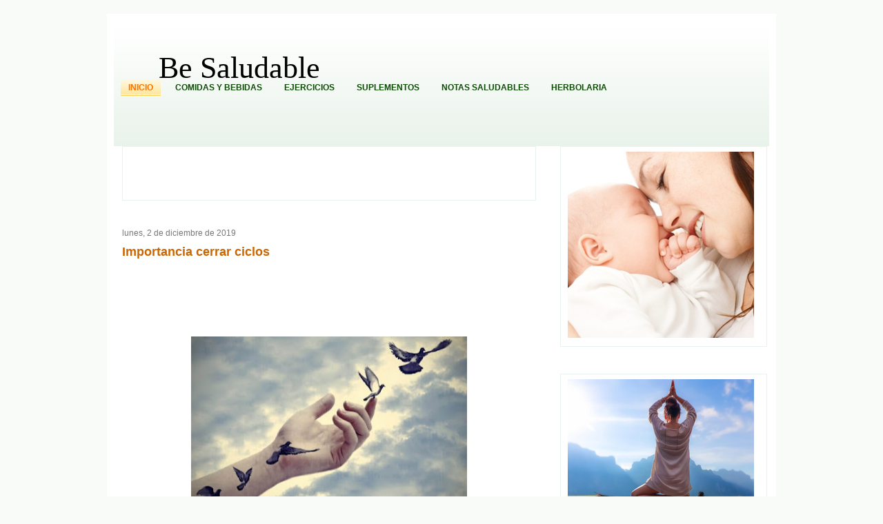

--- FILE ---
content_type: text/html; charset=UTF-8
request_url: https://www.besaludable.com/2019/12/importancia-cerrar-ciclos.html
body_size: 14219
content:
<!DOCTYPE html>
<html dir='ltr' xmlns='http://www.w3.org/1999/xhtml' xmlns:b='http://www.google.com/2005/gml/b' xmlns:data='http://www.google.com/2005/gml/data' xmlns:expr='http://www.google.com/2005/gml/expr'>
<head>
<link href='https://www.blogger.com/static/v1/widgets/2944754296-widget_css_bundle.css' rel='stylesheet' type='text/css'/>
<title>Noticias Vivir Saludable  | Compartimos Salud, Ejercicio y Comida saludable</title>
<meta content='El sitio Be Saludable tiene lo mejor del mundo del ejercio, salud y comida rica asi como saludable para ti ' name='description'/>
<meta content='index, follow' name='robots'/>
<meta content='width=device-width,initial-scale=1' name='viewport'/>
<link href='https://www.besaludable.com' rel='canonical'/>
<meta content='aHR0cHM6Ly93d3cuYmVzYWx1ZGFibGUuY29t' name='publisuites-verify-code'/>
<meta content='283d428f2e80bd2184015b8bf0172243' name='D93722BF'/>
<meta content='b044becee94943219a7e5b69b9270742' name='linkatomic-verify-code'/>
<META content='653b4a01f7075bfa' name='y_key'></META>
<META content='INDEX,FOLLOW' name='robots' value='fitness, yoga ejercicios, deportes, herbolaria, comida, bebidas, vitaminas, diabetes, salud, vive saludables, notas saludables, suplementos,suplementos alimenticios, gimnasio, Gym'></META>
<meta content='Sé Féliz, Be Saludable' name='Description'/>
<meta content='text/html; charset=UTF-8' http-equiv='Content-Type'/>
<meta content='blogger' name='generator'/>
<link href='https://www.besaludable.com/favicon.ico' rel='icon' type='image/x-icon'/>
<link href='https://www.besaludable.com/2019/12/importancia-cerrar-ciclos.html' rel='canonical'/>
<link rel="alternate" type="application/atom+xml" title="Be Saludable - Atom" href="https://www.besaludable.com/feeds/posts/default" />
<link rel="alternate" type="application/rss+xml" title="Be Saludable - RSS" href="https://www.besaludable.com/feeds/posts/default?alt=rss" />
<link rel="service.post" type="application/atom+xml" title="Be Saludable - Atom" href="https://www.blogger.com/feeds/2730253079799033762/posts/default" />

<link rel="alternate" type="application/atom+xml" title="Be Saludable - Atom" href="https://www.besaludable.com/feeds/5934624093692505693/comments/default" />
<!--Can't find substitution for tag [blog.ieCssRetrofitLinks]-->
<link href='https://blogger.googleusercontent.com/img/b/R29vZ2xl/AVvXsEiKHY4d-GJvwq6hPmf_csiUPqhTuOLnDh7I0Y95fqmijKeq8GaBryzN6CppZdPPOfYGVqFzXV7VmWF8pS23yLPnGizGgAjaXHiMulnuVGtt0PdsGpi3seIbJOdixo6oYBHKKwR700ymDsyn/s400/importancia_cerrar_ciclos_notas_psicologicas.jpg' rel='image_src'/>
<meta content='https://www.besaludable.com/2019/12/importancia-cerrar-ciclos.html' property='og:url'/>
<meta content='Importancia cerrar ciclos' property='og:title'/>
<meta content='     Todas las etapas de la vida son parte del desarrollo y crecimiento de cada persona; sin embargo, en ocasiones dejamos esas fases inconc...' property='og:description'/>
<meta content='https://blogger.googleusercontent.com/img/b/R29vZ2xl/AVvXsEiKHY4d-GJvwq6hPmf_csiUPqhTuOLnDh7I0Y95fqmijKeq8GaBryzN6CppZdPPOfYGVqFzXV7VmWF8pS23yLPnGizGgAjaXHiMulnuVGtt0PdsGpi3seIbJOdixo6oYBHKKwR700ymDsyn/w1200-h630-p-k-no-nu/importancia_cerrar_ciclos_notas_psicologicas.jpg' property='og:image'/>
<link href=' http://www.fileden.com/files/2009/4/20/2411916//favicon manza.png' rel='shortcut icon' type='image/x-icon'/>
<title>Importancia cerrar ciclos | Be Saludable</title>
<style id='page-skin-1' type='text/css'><!--
/*
-----------------------------------------------
Blogger Template Style
Name:     Healthy Lifestyle
Author:   Klodian
URL:      www.deluxetemplates.net
Date:     September 2009
License:  This free Blogger template is licensed under the Creative Commons Attribution 3.0 License, which permits both personal and commercial use.
However, to satisfy the 'attribution' clause of the license, you are required to keep the footer links intact which provides due credit to its authors. For more specific details about the license, you may visit the URL below:
http://creativecommons.org/licenses/by/3.0/
----------------------------------------------- */
#navbar-iframe {
display: none !important;
}
/* Variable definitions
====================
<Variable name="bgcolor" description="Page Background Color"
type="color" default="#fff">
<Variable name="textcolor" description="Text Color"
type="color" default="#333">
<Variable name="linkcolor" description="Link Color"
type="color" default="#58a">
<Variable name="pagetitlecolor" description="Blog Title Color"
type="color" default="#666">
<Variable name="descriptioncolor" description="Blog Description Color"
type="color" default="#999">
<Variable name="titlecolor" description="Post Title Color"
type="color" default="#c60">
<Variable name="bordercolor" description="Border Color"
type="color" default="#ccc">
<Variable name="sidebarcolor" description="Sidebar Title Color"
type="color" default="#999">
<Variable name="sidebartextcolor" description="Sidebar Text Color"
type="color" default="#666">
<Variable name="visitedlinkcolor" description="Visited Link Color"
type="color" default="#999">
<Variable name="bodyfont" description="Text Font"
type="font" default="normal normal 100% Georgia, Serif">
<Variable name="headerfont" description="Sidebar Title Font"
type="font"
default="normal normal 78% 'Trebuchet MS',Trebuchet,Arial,Verdana,Sans-serif">
<Variable name="pagetitlefont" description="Blog Title Font"
type="font"
default="normal normal 200% Georgia, Serif">
<Variable name="descriptionfont" description="Blog Description Font"
type="font"
default="normal normal 78% 'Trebuchet MS', Trebuchet, Arial, Verdana, Sans-serif">
<Variable name="postfooterfont" description="Post Footer Font"
type="font"
default="normal normal 78% 'Trebuchet MS', Trebuchet, Arial, Verdana, Sans-serif">
<Variable name="startSide" description="Side where text starts in blog language"
type="automatic" default="left">
<Variable name="endSide" description="Side where text ends in blog language"
type="automatic" default="right">
*/
/* Use this with templates/template-twocol.html */
body {
-moz-background-clip:border;
-moz-background-inline-policy:continuous;
-moz-background-origin:padding;
background:#F8FBF8 url() repeat-x scroll left top;
color:#333333;
font-family:arial;
font-size:small;
font-size-adjust:none;
font-stretch:normal;
font-style:normal;
font-variant:normal;
font-weight:normal;
line-height:normal;
margin:0;
text-align:center;
}
a:link {
color:#5588AA;
text-decoration:none;
}
a:visited {
color:#5588AA;
text-decoration:none;
}
a:hover {
color:#CC6600;
text-decoration:underline;
}
a img {
border-width:0;
}
#header-wrapper {
-moz-background-clip:border;
-moz-background-inline-policy:continuous;
-moz-background-origin:padding;
background:transparent url(https://blogger.googleusercontent.com/img/b/R29vZ2xl/AVvXsEjsoCuGEkNO7vFrGvJcmE2Q8Es595boDH8IOmS2vs-t1kQ4ToWEY-3mI0oJNDHx5J77lOTwBZTlbrOZs6bNExoqgsboitNE-B-nBSD-7PR2R8yUfD-nZGAmYyXRs_ztms1drMedW_vtCuQ/s1600/header_wrap.gif) repeat-x scroll 0 0;
border-bottom:0px solid #DFEDE0;
height:182px;
margin:0 auto;
width:950px;
}
#header-inner {
background-position:center center;
margin-left:auto;
margin-right:auto;
}
#header {
color:#000000;
text-align:left;
}
#header h1, #header h2 {
-moz-background-clip:border;
-moz-background-inline-policy:continuous;
-moz-background-origin:padding;
background:transparent url() no-repeat scroll 10px 30px;
font-family:Georgia,Serif;
font-size:44px;
font-size-adjust:none;
font-stretch:normal;
font-style:normal;
font-variant:normal;
font-weight:normal;
letter-spacing:0;
line-height:normal;
margin:0;
padding:43px 20px 5px 65px;
text-transform:none;
}
#header a {
color:#000000;
text-decoration:none;
}
#header a:hover {
color:#000000;
}
#header .description {
color:#999999;
font-family:georgia;
font-size:16px;
font-size-adjust:none;
font-stretch:normal;
font-style:italic;
font-variant:normal;
font-weight:normal;
letter-spacing:1px;
line-height:normal;
margin:0;
max-width:700px;
padding:0 20px 15px 69px;
text-transform:none;
}
#header img {
margin-left:auto;
margin-right:auto;
}
#outer-wrapper {
-moz-background-clip:border;
-moz-background-inline-policy:continuous;
-moz-background-origin:padding;
background:#FFFFFF none repeat scroll 0 0;
font-family:arial;
font-size:100%;
font-size-adjust:none;
font-stretch:normal;
font-style:normal;
font-variant:normal;
font-weight:normal;
line-height:normal;
margin:20px auto 0;
padding:10px;
text-align:left;
width:950px;
}
#main-wrapper {
float:left;
margin-left:12px;
margin-right:20px;
overflow:hidden;
width:600px;
word-wrap:break-word;
}
#sidebar-wrapper {
float:right;
font-family:arial;
margin-right:3px;
overflow:hidden;
width:300px;
word-wrap:break-word;
}
h2 {
-moz-background-clip:border;
-moz-background-inline-policy:continuous;
-moz-background-origin:padding;
background:transparent url(https://blogger.googleusercontent.com/img/b/R29vZ2xl/AVvXsEh3ODiMyA1gU6cJuxTrlYG4ct6v2m7gI8W8dPiT3pC77JPgY_1O23xMpA0BT6nAZhxo1T9BMTGC_AtBq7wseAZNXmn2yGmiaQQGnFhufQ-Y6uV7lPL3HQXyn6qSxfNJxzd2kZuuxEjOjSw/s1600/tab_background.gif) repeat-x scroll 0 0;
color:#333333;
font-family:arial;
font-size:15px;
font-size-adjust:none;
font-stretch:normal;
font-style:normal;
font-variant:normal;
font-weight:bold;
letter-spacing:0;
line-height:1.4em;
margin:1.5em 0 0;
padding:6px 10px 3px;
text-transform:none;
}
h2.date-header {
-moz-background-clip:border;
-moz-background-inline-policy:continuous;
-moz-background-origin:padding;
background:transparent none repeat scroll 0 0;
color:#777777;
font-family:arial;
font-size:12px;
font-weight:normal;
margin:1.5em 0 0.5em;
padding:0;
text-transform:none;
}
.post {
margin:0.5em 0 1.5em;
padding-bottom:1.5em;
}
.post h3, .post h1 {
margin:.25em 0 0;
padding:0 0 4px;
font-size:140%;
font-weight:normal;
line-height:1.4em;
color:#cc6600;
}
.post h3 a, .post h3 a:visited, .post h3 strong {
display:block;
text-decoration:none;
color:#cc6600;
font-weight:bold;
}
.post h1 a, .post h1 a:visited, .post h1 strong {
display:block;
text-decoration:none;
color:#cc6600;
font-weight:bold;
}
.post h1 strong, .post h1 a:hover {
color:#333333;
}
.post-body {
font-family:arial;
font-size:14px;
line-height:1.6em;
margin:0 0 0.75em;
}
.post-body blockquote {
line-height:1.3em;
}
.post-footer {
-moz-background-clip:border;
-moz-background-inline-policy:continuous;
-moz-background-origin:padding;
background:transparent url(https://blogger.googleusercontent.com/img/b/R29vZ2xl/AVvXsEgtwRcvk2TlBC8pbR7DpZ99mZa7DmUmPiUKcMBIcaX5bXO2lY5LmEqbE4Ccg1225o0MLLjSbCx86cicFOXDRpla15XwaRTkF-4tI0_rvKFMtyruSD6lHRDcIEA03qGGq__-knOxSmxG2do/s1600/meta_background.gif) repeat-y scroll 0 0;
border-left:0px solid #C5DDC7;
color:#666666;
font-family:arial;
font-size:12px;
font-size-adjust:none;
font-stretch:normal;
font-style:normal;
font-variant:normal;
font-weight:normal;
letter-spacing:0;
line-height:1.4em;
margin:0.75em 0;
padding:6px 10px;
text-transform:none;
}
.comment-link {
-moz-background-clip:border;
-moz-background-inline-policy:continuous;
-moz-background-origin:padding;
background:transparent url(https://blogger.googleusercontent.com/img/b/R29vZ2xl/AVvXsEh67XccfrFMaxK9AWhd_Q8HGCIrwd0Z55EzSNdLA5y5HHk0M3rW1ntyMI5lMPlouw3fShsNFwEC4C3QWElrDzZ5aqIt_ghlCaFpaWQkJ3wIV_lL7trJ5GL99DhjyLZua_4-lwFY25LAHCY/s1600/comments.png) no-repeat scroll left -1px;
margin-left:0.6em;
padding-left:22px;
}
.post img {
border:0px solid #CCCCCC;
padding:1px;
}
.post blockquote {
font-family:georgia;
font-style:italic;
margin:1em 20px;
}
.post blockquote p {
margin:0.75em 0;
}
#comments h4 {
color:#999999;
font-weight:bold;
letter-spacing:0;
line-height:1.4em;
margin:1em 0;
text-transform:none;
}
#comments-block {
line-height:1.6em;
margin:1em 0 1.5em;
}
#comments-block .comment-author {
-moz-background-clip:border;
-moz-background-inline-policy:continuous;
-moz-background-origin:padding;
background:#C5DDC7 none repeat scroll 0 0;
margin:0.5em 0;
padding-bottom:4px;
padding-left:8px;
padding-top:4px;
}
#comments-block .comment-body {
border-left:1px solid #C5DDC7;
border-right:1px solid #C5DDC7;
margin-top:-6px;
padding-left:10px;
padding-top:10px;
}
#comments-block .comment-footer {
border-bottom:1px solid #C5DDC7;
border-left:1px solid #C5DDC7;
border-right:1px solid #C5DDC7;
font-size:11px;
line-height:1.4em;
margin:-0.25em 0 2em;
padding-bottom:5px;
padding-left:10px;
text-transform:none;
}
#comments-block .comment-body p {
margin:0;
padding-bottom:15px;
}
.deleted-comment {
color:gray;
font-style:italic;
}
#blog-pager-newer-link {
float:left;
}
#blog-pager-older-link {
float:right;
}
#blog-pager {
text-align:center;
}
.feed-links {
clear:both;
line-height:2.5em;
}
.sidebar {
color:#555555;
line-height:1.5em;
}
.sidebar ul {
list-style-image:none;
list-style-position:outside;
list-style-type:none;
margin:0;
padding:0;
}
.sidebar li {
-moz-background-clip:border;
-moz-background-inline-policy:continuous;
-moz-background-origin:padding;
background:#FFFFFF url(https://blogger.googleusercontent.com/img/b/R29vZ2xl/AVvXsEhCwp9Us7lAu5sQppiZkXi7wryhu1iuvExzUx9DnwHGsXbTik2SgO2Sc3I7nqSilj-zjBee9C9rNMYTuNJonzF8tyVEVNkThWIyT2ChoewDyB7mQAxb3yUpGWHZfABr3ToZIEeAUxvHGog/s1600/bullet.gif) no-repeat scroll left top;
line-height:1.5em;
margin:0;
padding:0 0 0.25em 15px;
}
.sidebar .widget, .main .widget {
margin:0 0 1.5em;
padding:0 0 1.5em;
}
.main .Blog {
border-bottom-width:0;
}
.profile-img {
border:1px solid #CCCCCC;
float:left;
margin:0 5px 5px 0;
padding:4px;
}
.profile-data {
color:#999999;
font-family:'Trebuchet MS',Trebuchet,Arial,Verdana,Sans-serif;
font-size:78%;
font-size-adjust:none;
font-stretch:normal;
font-style:normal;
font-variant:normal;
font-weight:bold;
letter-spacing:0.1em;
line-height:1.6em;
margin:0;
text-transform:uppercase;
}
.profile-datablock {
margin:0.5em 0;
}
.profile-textblock {
line-height:1.6em;
margin:0.5em 0;
}
.profile-link {
font-family:'Trebuchet MS',Trebuchet,Arial,Verdana,Sans-serif;
font-size:78%;
font-size-adjust:none;
font-stretch:normal;
font-style:normal;
font-variant:normal;
font-weight:normal;
letter-spacing:0.1em;
line-height:normal;
text-transform:uppercase;
}
#header-wrapper2 {
-moz-background-clip:border;
-moz-background-inline-policy:continuous;
-moz-background-origin:padding;
background:transparent url(https://lh3.googleusercontent.com/blogger_img_proxy/AEn0k_uCGZW-s482AUJjAnPWFPkzw8Fu_Q2CU5FJF9XIYP1Gth4y4zpRCPY_fo80xf0gox6-mVGhcR2HSg7FgMgrcOj-lcOAgGi18zCRfg0aXs1Lj6bT2BNICF0sTSzXXfVPcr80xKc9-le7YsuRdfBbvumtJkHK=s0-d)
height:182px;
}
#pagemenu {
height:26px;
margin:-25px 0 0 10px;
}
#pagemenu ul {
margin:0;
padding:0;
}
#pagemenu li {
display:inline;
list-style-image:none;
list-style-position:outside;
list-style-type:none;
margin:0 6px 0 0;
padding:4px 6px;
}
#pagemenu .current_page_item {
-moz-background-clip:border;
-moz-background-inline-policy:continuous;
-moz-background-origin:padding;
background:transparent url(https://blogger.googleusercontent.com/img/b/R29vZ2xl/AVvXsEj69Q4PokIkVvdGm5UAK_jdx-0sVJmLZC0mJNFkwBtkYtSIDDpZxfHqFfre-TD9ptCdgrYR_RgYiYKQfuo6a059iFsZrT9xPbcE6Y48SgOOZB-pja84c2G1gw0aiRs-bOvwYCfw2MFinBo/s1600/menubackground.gif) repeat-x scroll 0 0;
border-bottom:1px solid #FAD256;
}
#pagemenu a {
color:#0D4D06;
font-family:Arial;
font-size:12px;
font-weight:bold;
padding:1px 5px;
text-decoration:none;
text-transform:uppercase;
}
#pagemenu a:hover, #pagemenu .current_page_item a {
color:#F67400;
}
#sidebar-wrapperL {
float:left;
font-family:arial;
overflow:hidden;
width:185px;
word-wrap:break-word;
}
.widget-content {
border:1px solid #EAF3EB;
padding:7px 6px 7px 10px;
}
#footer {
-moz-background-clip:border;
-moz-background-inline-policy:continuous;
-moz-background-origin:padding;
background:#EEF5EF none repeat scroll 0 0;
border-top:2px solid #DFEDE0;
color:#555555;
padding:10px;
text-align:center;
}
#footer a {
color:#111111;
}
#footer a:hover {
color:#111111;
text-decoration:none;
}
body#layout #main-wrapper {
width: 440px;
float:left;
}

--></style>
<script type='text/javascript'>

  var _gaq = _gaq || [];
  _gaq.push(['_setAccount', 'UA-12360198-8']);
  _gaq.push(['_trackPageview']);

  (function() {
    var ga = document.createElement('script'); ga.type = 'text/javascript'; ga.async = true;
    ga.src = ('https:' == document.location.protocol ? 'https://ssl' : 'http://www') + '.google-analytics.com/ga.js';
    var s = document.getElementsByTagName('script')[0]; s.parentNode.insertBefore(ga, s);
  })();

</script>
<link href='https://www.blogger.com/dyn-css/authorization.css?targetBlogID=2730253079799033762&amp;zx=1e324c3c-32e4-4091-a286-6e2a1c4c7d25' media='none' onload='if(media!=&#39;all&#39;)media=&#39;all&#39;' rel='stylesheet'/><noscript><link href='https://www.blogger.com/dyn-css/authorization.css?targetBlogID=2730253079799033762&amp;zx=1e324c3c-32e4-4091-a286-6e2a1c4c7d25' rel='stylesheet'/></noscript>
<meta name='google-adsense-platform-account' content='ca-host-pub-1556223355139109'/>
<meta name='google-adsense-platform-domain' content='blogspot.com'/>

<!-- data-ad-client=ca-pub-3196903008599434 -->

</head>
<body>
<div class='navbar section' id='navbar'><div class='widget Navbar' data-version='1' id='Navbar1'><script type="text/javascript">
    function setAttributeOnload(object, attribute, val) {
      if(window.addEventListener) {
        window.addEventListener('load',
          function(){ object[attribute] = val; }, false);
      } else {
        window.attachEvent('onload', function(){ object[attribute] = val; });
      }
    }
  </script>
<div id="navbar-iframe-container"></div>
<script type="text/javascript" src="https://apis.google.com/js/platform.js"></script>
<script type="text/javascript">
      gapi.load("gapi.iframes:gapi.iframes.style.bubble", function() {
        if (gapi.iframes && gapi.iframes.getContext) {
          gapi.iframes.getContext().openChild({
              url: 'https://www.blogger.com/navbar/2730253079799033762?po\x3d5934624093692505693\x26origin\x3dhttps://www.besaludable.com',
              where: document.getElementById("navbar-iframe-container"),
              id: "navbar-iframe"
          });
        }
      });
    </script><script type="text/javascript">
(function() {
var script = document.createElement('script');
script.type = 'text/javascript';
script.src = '//pagead2.googlesyndication.com/pagead/js/google_top_exp.js';
var head = document.getElementsByTagName('head')[0];
if (head) {
head.appendChild(script);
}})();
</script>
</div></div>
<div id='outer-wrapper'><div id='wrap2'>
<!-- skip links for text browsers -->
<span id='skiplinks' style='display:none;'>
<a href='#main'>skip to main </a> |
      <a href='#sidebar'>skip to sidebar</a>
</span>
<div id='header-wrapper'>
<div id='header-wrapper2'>
<div class='header section' id='header'><div class='widget Header' data-version='1' id='Header1'>
<div id='header-inner'>
<div class='titlewrapper'>
<h1 class='title'>
<a href='https://www.besaludable.com/'>
Be Saludable
</a>
</h1>
</div>
<div class='descriptionwrapper'>
<p class='description'><span>
</span></p>
</div>
</div>
</div></div>
</div>
<div id='pagemenu'>
<ul>
<li class='current_page_item'><a Title='be ¿Y tú?' href='https://www.besaludable.com/'>Inicio</a></li>
<li class='page_item page-item-1'><a href='http://www.besaludable.com/search/label/comidasybebidas'>Comidas y Bebidas</a></li>
<li class='page_item page-item-2'><a href='http://www.besaludable.com/search/label/Ejercicios'>Ejercicios</a></li>
<li class='page_item page-item-3'><a href='http://www.besaludable.com/search/label/AlimentosyVitaminas'>Suplementos</a></li>
<li class='page_item page-item-4'><a href='http://www.besaludable.com/search/label/notassaludables'>Notas Saludables</a></li>
<li class='page_item page-item-1'><a href='http://www.besaludable.com/search/label/herbolaria'>Herbolaria</a></li>
</ul>
</div>
</div>
<div id='content-wrapper'>
<div id='crosscol-wrapper' style='text-align:center'>
<div class='crosscol no-items section' id='crosscol'></div>
</div>
<div id='main-wrapper'>
<div class='main section' id='main'><div class='widget HTML' data-version='1' id='HTML4'>
<div class='widget-content'>
<script async="async" src="//pagead2.googlesyndication.com/pagead/js/adsbygoogle.js" ></script>
<!-- besaludable -->
<ins class="adsbygoogle"
     style="display:inline-block;width:600px;height:60px"
     data-ad-client="ca-pub-3196903008599434"
     data-ad-slot="8016290839"></ins>
<script>
(adsbygoogle = window.adsbygoogle || []).push({});
</script>
</div>
<div class='clear'></div>
</div><div class='widget Blog' data-version='1' id='Blog1'>
<div class='blog-posts hfeed'>
<!--Can't find substitution for tag [defaultAdStart]-->
<h2 class='date-header'>lunes, 2 de diciembre de 2019</h2>
<div class='post hentry'>
<a name='5934624093692505693'></a>
<h1 class='post-title entry-title'>
<a href='https://www.besaludable.com/2019/12/importancia-cerrar-ciclos.html'>Importancia cerrar ciclos</a>
</h1>
<div class='post-header-line-1'></div>
<iframe allowTransparency='true' frameborder='0' scrolling='no' src='http://www.facebook.com/plugins/like.php?href=http%3A%2F%2Fwww.besaludable.com&layout=standard&show_faces=true&width=450&action=like&colorscheme=light&height=80' style='border:none; overflow:hidden; width:450px; height:80px;'></iframe>
<div class='post-body entry-content'>
<div class="separator" style="clear: both; text-align: center;">
<br /></div>
<div class="separator" style="clear: both; text-align: center;">
<a href="https://blogger.googleusercontent.com/img/b/R29vZ2xl/AVvXsEiKHY4d-GJvwq6hPmf_csiUPqhTuOLnDh7I0Y95fqmijKeq8GaBryzN6CppZdPPOfYGVqFzXV7VmWF8pS23yLPnGizGgAjaXHiMulnuVGtt0PdsGpi3seIbJOdixo6oYBHKKwR700ymDsyn/s1600/importancia_cerrar_ciclos_notas_psicologicas.jpg" imageanchor="1" style="margin-left: 1em; margin-right: 1em;"><img alt="Importancia cerrar ciclos" border="0" data-original-height="420" data-original-width="650" height="257" src="https://blogger.googleusercontent.com/img/b/R29vZ2xl/AVvXsEiKHY4d-GJvwq6hPmf_csiUPqhTuOLnDh7I0Y95fqmijKeq8GaBryzN6CppZdPPOfYGVqFzXV7VmWF8pS23yLPnGizGgAjaXHiMulnuVGtt0PdsGpi3seIbJOdixo6oYBHKKwR700ymDsyn/s400/importancia_cerrar_ciclos_notas_psicologicas.jpg" title="Importancia cerrar ciclos" width="400" /></a></div>
<h4 style="text-align: justify;">
<span style="font-weight: normal;">Todas las etapas de la vida son parte del desarrollo y crecimiento de cada persona; sin embargo, en ocasiones dejamos esas fases inconclusas o semiabiertas debido a actitudes egocéntricas, de ira, ansiedad, enojo o miedo, y eso nos impide crecer. Esta y otras acciones han sido observadas por expertos, quienes confirman que es importante </span>cerrar ciclos<span style="font-weight: normal;"> para liberar los sentimientos negativos y así abrir paso a nuevas y mejores oportunidades.</span></h4>
<h4 style="text-align: justify;">
<span style="font-weight: 400;">La proximidad del fin de año es un buen pretexto para concluir definitivamente etapas pasadas. En este sentido, es importante saber que el primero paso para lograr un cierre de ciclo, es agradecer por lo aprendido, tanto lo positivo como lo negativo; ya sea el término de un noviazgo, amistad o de una relación de negocios.</span></h4>
<div style='clear: both;'></div>
</div>
<div class='post-footer'>
<div class='post-footer-line post-footer-line-1'><span class='post-author vcard'>
Publicado por
<span class='fn'>&#160;Luisao</span>
</span>
<span class='post-timestamp'>
en
<a class='timestamp-link' href='https://www.besaludable.com/2019/12/importancia-cerrar-ciclos.html' rel='bookmark' title='permanent link'><abbr class='published' title='2019-12-02T09:53:00-08:00'>9:53</abbr></a>
</span>
<span class='post-comment-link'>
</span>
<span class='post-icons'>
<span class='item-control blog-admin pid-989127495'>
<a href='https://www.blogger.com/post-edit.g?blogID=2730253079799033762&postID=5934624093692505693&from=pencil' title='Editar entrada'>
<img alt="" class="icon-action" height="18" src="//www.blogger.com/img/icon18_edit_allbkg.gif" width="18">
</a>
</span>
</span>
</div>
<div class='post-footer-line post-footer-line-2'><span class='post-labels'>
Etiquetas:
<a href='https://www.besaludable.com/search/label/Notas%20Psicol%C3%B3gicas' rel='tag'>Notas Psicológicas</a>
</span>
</div>
<div class='post-footer-line post-footer-line-3'></div>
</div>
</div>
<div class='comments' id='comments'>
<a name='comments'></a>
<div id='backlinks-container'>
<div id='Blog1_backlinks-container'>
</div>
</div>
</div>
<!--Can't find substitution for tag [adEnd]-->
</div>
<div class='blog-pager' id='blog-pager'>
<span id='blog-pager-newer-link'>
<a class='blog-pager-newer-link' href='https://www.besaludable.com/2019/12/enfermedad-influenza-ah1n1.html' id='Blog1_blog-pager-newer-link' title='Entrada más reciente'>Entrada más reciente</a>
</span>
<span id='blog-pager-older-link'>
<a class='blog-pager-older-link' href='https://www.besaludable.com/2019/11/beneficios-actividad-fisica-jovenes.html' id='Blog1_blog-pager-older-link' title='Entrada antigua'>Entrada antigua</a>
</span>
<a class='home-link' href='https://www.besaludable.com/'>Inicio</a>
</div>
<div class='clear'></div>
</div><div class='widget HTML' data-version='1' id='HTML1'>
<div class='widget-content'>
<font size="1px"><!--ZONA INFORMATIVA --><left> <a target="_blank" href="https://zonainformativa.tumblr.com" style="color:#E8E8E8">Zona Informativa</a></left><!--LINEA DE SALUD --><left> <a target="_blank" href="http://www.lineadesalud.com" style="color:white">LiNea de Salud</a></left> 
<!--INFORMADOR EXPRESS --><left> <a target="_blank" href="https://informadorexpress.blogspot.com" style="color:white"> Informador Express</a></left> 
<!--CLUB INFORMATIVO --><left> <a target="_blank" href="https://informativoclub.blogspot.com" style="color:white"> Club Informativo</a></left> 
<!--FONDO DE CULTURA --><left> <a target="_blank" href="http://www.fondodecultura.blogspot.com" style="color:white">Fondo de Cultura</a></left> 
<!--ZONA GEEKS --><left> <a target="_blank" href="http://www.zonageeks.blogspot.mx" style="color:white" >Zona Geeks</a></left> 
<!--HOBBIES MASCULINOS --><left> <a target="_blank" href="http://www.hobbiesmasculinos.blogspot.com/" style="color:white">Hobbies Masculinos</a></left> 
<!--TECNOFILOS NEWS --><left>  <a target="_blank" href="http://www.tecnofilosnews.com" style="color:white">Tecnofilos News</a></left> 
<!--OCIO NEON --><left> <a target="_blank" href="http://www.ocioneon.com" style="color:white">Ocio Neón</a></left> 
<!--SOY DE VENUS --><left> <a target="_blank" href="http://www.soydevenus.com" style="color:white">Soy de venus</a></left> 
<!--FUERTE Y SALUDABLE --><left> <a target="_blank" href="https://befuerteysaludable.blogspot.com" style="color:white">Fuerte y Saludable</a></left> 
<!--TOTAL TRUCOS --><left> <a target="_blank" href="http://www.totaltrucos.blogspot.com"style="color:white" >Total Trucos</a></left> 
<!--CINEFILOS HOSTAL--><left> <a target="_blank" href="http://www.cinehostal.blogspot.com" style="color:white">Cine Hostal</a></left> 
<!--GADGETS MUNDO --><left>  <a target="_blank" href="https://gadgetsmundo.blogspot.com" style="color:white"> Mundo Gadgets</a></left>
<!--AUTOS Y TURISMO --><left>  <a target="_blank" href="http://www.autosyturismo.blogspot.com" style="color:white">Autos & Turismo</a></left> 
<!--FANATICOS FUTBOL --><left> <a target="_blank" href="https://fanaticosfutbol.blogspot.com" style="color:white">Fanaticos Futbol</a></left> 
<!--MASCOTAFILIA--><left> <a target="_blank" href="https://mascotafilia.blogspot.com"style="color:white" >Mascotafilia</a></left> 
<!--MUNDO INFORMATIVO --><left> <a target="_blank" href="https://supermundoinformativo.wordpress.com/" style="color:white">Mundo Informativo</a>
<!--TURISMO  MUNDIAL --><left>  <a target="_blank" href="https://www.turismo-mundial.com" style="color:white">Turismo Mundial</a></left> 
<!--SE SALUDABLE --><left> <a target="_blank" href="https://www.sesaludable.blogspot.com" style="color:white">Se Saludable</a>
<!--VISITA MEXICO --><left>  <a target="_blank" href="http://www.visitamejico.blogspot.com" style="color:white">Visita Mexico</a></left>
<!--EL CORAZON VERDE --><left>  <a target="_blank" href="http://www.elcorazonverde.blogspot.com" style="color:white">El Corazon Verde</a></left> 
<!--CULTURA FILIA --><left>  <a target="_blank" href="http://www.culturafilia.blogspot.com" style="color:white">Culturafilia</a></left> 
<!--AMOR MOTOR --><left>  <a target="_blank" href="http://www.amormotor.blogspot.com" style="color:white">Amor Motor</a></left></left></left></font>
</div>
<div class='clear'></div>
</div></div>
</div>
<div id='sidebar-wrapper'>
<div class='sidebar section' id='sidebar'><div class='widget Image' data-version='1' id='Image2'>
<div class='widget-content'>
<img alt='' height='270' id='Image2_img' src='https://blogger.googleusercontent.com/img/b/R29vZ2xl/AVvXsEhboCFpL-u8CxIUhpJkMHE258HiXoaIMOVwKWYpM0bIkV4CpT-c2gdeEelpywQoQvtef_BmSFFzDgmATQH7c1z1Lu8UPya0Ww0THk1YKFJhS27W-cupRHkb9UyxFuCSbwfYXohVmC5HswMg/s1600/03.png' width='270'/>
<br/>
</div>
<div class='clear'></div>
</div><div class='widget Image' data-version='1' id='Image6'>
<div class='widget-content'>
<img alt='' height='270' id='Image6_img' src='https://blogger.googleusercontent.com/img/b/R29vZ2xl/AVvXsEi2KjrEoyiL7xSNpyANIStbuz2nHS5hQ3rm72sft868KHjOgrSo4agZMMNX7tn_FcZ3rLVGVzgWQlttrtb4C-q1hArSvyrUeBlGes4SEb20ESct3brj9rthTLeHAGSpNKWg8byenmzuZT9m/s292/04.png' width='270'/>
<br/>
</div>
<div class='clear'></div>
</div><div class='widget Image' data-version='1' id='Image1'>
<div class='widget-content'>
<img alt='' height='270' id='Image1_img' src='https://blogger.googleusercontent.com/img/b/R29vZ2xl/AVvXsEhH8473TxnoJDkhOcUaxQwbY7U2jWa40eyHVx9W4iZVVSZMAkw5BwzCBC2RCQko-hiBvVGYt0TplNoRAGCUfo0bVSUgRMqc0KhF1BakxahmHIXN3OWyebLjd0084bZ9jbsO2pLbg52ktl9y/s1600/02.png' width='270'/>
<br/>
</div>
<div class='clear'></div>
</div><div class='widget PopularPosts' data-version='1' id='PopularPosts2'>
<div class='widget-content popular-posts'>
<ul>
<li>
<div class='item-content'>
<div class='item-thumbnail'>
<a href='https://www.besaludable.com/2025/12/disciplina-amor-propio-saludable.html' target='_blank'>
<img alt='' border='0' src='https://blogger.googleusercontent.com/img/b/R29vZ2xl/AVvXsEhPrcm8Y2X3xIFzRMUV_pJXqGTLN6RTu28Y6l28Biph22POg95dqpDWrSvMW0SJm9JEh3Gt5k5pDqH-ZlDbeae0G-uU5ZOo9D_1d4u9IgJv5d04uu20T8g3IvHSngTm819psDMfyFc_Jm0dOYdUrj-5eFl5BUYpmd1m_dfuEowH6Pjzv3WroVXvXcxeCixn/w72-h72-p-k-no-nu/disciplina_ejercicio_salud.webp'/>
</a>
</div>
<div class='item-title'><a href='https://www.besaludable.com/2025/12/disciplina-amor-propio-saludable.html'>Disciplina amor propio saludable</a></div>
<div class='item-snippet'>La disciplina no es una lucha constante contra tus deseos inmediatos, sino un compromiso con lo que realmente te importa a largo plazo. Es e...</div>
</div>
<div style='clear: both;'></div>
</li>
<li>
<div class='item-content'>
<div class='item-thumbnail'>
<a href='https://www.besaludable.com/2025/10/sistemas-autocontrol-appcc-alimentos.html' target='_blank'>
<img alt='' border='0' src='https://blogger.googleusercontent.com/img/b/R29vZ2xl/AVvXsEiZp0g3cqv_f751EQAdMibcxgSSPjV_ZZOL0YzAmoQ0Yiboo8zsWwNExlW9QpGLRjV859OXU4lqBTXpGzEQ-osna4PBlkuTyh-mRTuQNGim5p-nJCU-EsDWElQFaGYlNMKoL6y7CzG74kvTEP7fxNhEcQAKz_x4e1wz6rHj-XB_g7KsFbi_4Roi_r71Hy0U/w72-h72-p-k-no-nu/besaludable.com%20-%20El%20pilar%20fundamental%20que%20garantiza%20seguridad%20alimentaria%20mediante%20an%C3%A1lisis%20riguroso%20y%20control%20preventivo%20de%20riesgos.jpg'/>
</a>
</div>
<div class='item-title'><a href='https://www.besaludable.com/2025/10/sistemas-autocontrol-appcc-alimentos.html'>Sistemas autocontrol appcc alimentos</a></div>
<div class='item-snippet'>El pilar fundamental que garantiza seguridad alimentaria mediante análisis riguroso y control preventivo de riesgos La seguridad alimentaria...</div>
</div>
<div style='clear: both;'></div>
</li>
<li>
<div class='item-content'>
<div class='item-thumbnail'>
<a href='https://www.besaludable.com/2025/11/rentabilidad-purificadora-agua-saludable.html' target='_blank'>
<img alt='' border='0' src='https://blogger.googleusercontent.com/img/b/R29vZ2xl/AVvXsEjuFANNR_32dK12o7O1wmeSahPHeIwM1peE8wJ1qhseCf2I-GWEvodJAICyuLPMKVik-_azEzHEv9sL-VRm5fQKEhytp9BLI_0YWNIPIDKBZ9dux3Dry03dUe93exWO05HSkltQC60hfjbcrUes9DMTuZIIgH1XjcxJi7lJFmT-oxFxZivIHx0Ip5X8WMih/w72-h72-p-k-no-nu/toma_agua_limpia_saludable_puritec_3.jpg'/>
</a>
</div>
<div class='item-title'><a href='https://www.besaludable.com/2025/11/rentabilidad-purificadora-agua-saludable.html'>Rentabilidad purificadora agua saludable</a></div>
<div class='item-snippet'>El agua puede saber mejor y ser saludable con el agua de una&#160; máquina vending expendedora de agua  de Puritec de México que mejoran además e...</div>
</div>
<div style='clear: both;'></div>
</li>
<li>
<div class='item-content'>
<div class='item-thumbnail'>
<a href='https://www.besaludable.com/2025/11/aprender-regular-estres.html' target='_blank'>
<img alt='' border='0' src='https://blogger.googleusercontent.com/img/b/R29vZ2xl/AVvXsEgCLgGWYDs-Q7WgZrWk5cGjzJsenID5j3MNtw3_SCBVwtYxltleaDPUtVPuY4gJRluACfldRsTNNEn-JpibbY5O4w0nxLMf8SeNt7ZxpVQofEZPN-Vk2dS_a1VqJPu7WpYS1pZHK-eXVuxbQI5F49vihofc6EOdjbNG68uURaT0CPQnBNuBDevnvv85Lwsc/w72-h72-p-k-no-nu/_regular_estres_aprende.jpg'/>
</a>
</div>
<div class='item-title'><a href='https://www.besaludable.com/2025/11/aprender-regular-estres.html'>Aprender regular estres</a></div>
<div class='item-snippet'> El estrés no se elimina, se aprende a regular.&#160; Más del 85 % de las consultas médicas están relacionadas con el estrés crónico. Y aunque no...</div>
</div>
<div style='clear: both;'></div>
</li>
<li>
<div class='item-content'>
<div class='item-thumbnail'>
<a href='https://www.besaludable.com/2025/08/ponerse-carillas-dentales-puebla.html' target='_blank'>
<img alt='' border='0' src='https://blogger.googleusercontent.com/img/b/R29vZ2xl/AVvXsEiXLPcSiOQwDQg3TRbZk9f2HX-cAf1FsLM5hKg-zX5rykU1y81a2jRqduPSCnn_DayrsEcRajF7S7pg82o0TQV-ZDAjaks0sdaKFVkOlr_MlYCX3-wM10pLe0gASaOnZ9mYgnqoOl9_Nm57eLNA_jWKcOByYrmV4IvDKTmR7rNKbKRYEsdEgmOqHuI8kDYi/w72-h72-p-k-no-nu/Ponerse%20carillas%20dentales%20Puebla.webp'/>
</a>
</div>
<div class='item-title'><a href='https://www.besaludable.com/2025/08/ponerse-carillas-dentales-puebla.html'>Ponerse carillas dentales Puebla</a></div>
<div class='item-snippet'>Las carillas son recubrimientos que se colocan sobre la superficie frontal de los dientes. Los técnicos dentales utilizan materiales dentale...</div>
</div>
<div style='clear: both;'></div>
</li>
<li>
<div class='item-content'>
<div class='item-thumbnail'>
<a href='https://www.besaludable.com/2025/09/hbitacion-dormir-mejor-consejos.html' target='_blank'>
<img alt='' border='0' src='https://blogger.googleusercontent.com/img/b/R29vZ2xl/AVvXsEgQgnYHL4EJyG-x8s1ZqgyrDJUpdeVNmEoNHw77G3FR8WGbuQef28xtQculTWgSOXMI3ulGl310LznJp1aWIZQdoaNMhDjmqfu9_LY4JoqA6s7AYagk3gGWrJpcHrCeqd2aWPu0T6RrDmUjt010A-PVlQzDYvDd7DVsB_pXRWJpQ0nWi2cp8uhyG6wObOdj/w72-h72-p-k-no-nu/Hbitacion%20dormir%20mejor%20consejos.jpg'/>
</a>
</div>
<div class='item-title'><a href='https://www.besaludable.com/2025/09/hbitacion-dormir-mejor-consejos.html'>Hbitacion dormir mejor consejos</a></div>
<div class='item-snippet'>Dormir con luz, aunque sea mínima, afecta la calidad de tu descanso. Esto sucede porque la luz interfiere con la producción de melatonina, l...</div>
</div>
<div style='clear: both;'></div>
</li>
<li>
<div class='item-content'>
<div class='item-thumbnail'>
<a href='https://www.besaludable.com/2025/06/dispensador-automatico-agua-saludable.html' target='_blank'>
<img alt='' border='0' src='https://blogger.googleusercontent.com/img/b/R29vZ2xl/AVvXsEhsVEH5dZAQCRBeH0dcbmHCe8-M2ndYB_bPvOFD4uwhtlaobxiM4N4AKuk-SE5dGSqg6hbdZxewmyK7piUmTIQVMAcu0jd9msoQ540T4wmmIQw1kfGBUNaqbyYE9IMm-DzpgHj9oS-QkhpHvYumLiWUpzPfsNTfYMPVAdNRjsmKwmjOLlu32rSBWppEuI0P/w72-h72-p-k-no-nu/agua_limpia_Purificada_1.jpg'/>
</a>
</div>
<div class='item-title'><a href='https://www.besaludable.com/2025/06/dispensador-automatico-agua-saludable.html'>Dispensador automatico agua saludable</a></div>
<div class='item-snippet'>El agua es la parte principal de todos los fluidos corporales, como la saliva y la sangre. Ayuda a prevenir el estreñimiento y amortigua nue...</div>
</div>
<div style='clear: both;'></div>
</li>
<li>
<div class='item-content'>
<div class='item-thumbnail'>
<a href='https://www.besaludable.com/2025/07/poner-purificadora-agua-saludable.html' target='_blank'>
<img alt='' border='0' src='https://blogger.googleusercontent.com/img/b/R29vZ2xl/AVvXsEgKrvIq3Woz_R49IPxTY_1b5tu9LHDuMLkhyyzclQyi01e-R821c0fhgKfqFu7Uam_kkWQ1GuFAnRasT68vqtfguKMwwsqccaMaDfWvvHLesI5_L84LEY8XLUZBnubyxeG2jmBkOyuZ-_5aI_06UwZuGj745yQiWAXdPwamU0TVUIFbk3yfdAu3ACkp0pAh/w72-h72-p-k-no-nu/TOMA_AGUA_PURA_SALUDABLE_PURITEC_1.webp'/>
</a>
</div>
<div class='item-title'><a href='https://www.besaludable.com/2025/07/poner-purificadora-agua-saludable.html'>Poner purificadora agua saludable</a></div>
<div class='item-snippet'>Con Puritec, puede disfrutar de los beneficios de una hidratación limpia y saludable en la comodidad de su hogar.  Hay tantos beneficios de ...</div>
</div>
<div style='clear: both;'></div>
</li>
<li>
<div class='item-content'>
<div class='item-thumbnail'>
<a href='https://www.besaludable.com/2014/10/vida-saludable-durante-el-embarazo.html' target='_blank'>
<img alt='' border='0' src='https://blogger.googleusercontent.com/img/b/R29vZ2xl/AVvXsEiSAAAUPO1AfFOUgaT53FCwvF_xIWCVkWP7H4UyjgPmfyBXloXWPI-jCh68PifSdW6460Ge6D-72qTBlHzIez7emu5nMevk9TN-Zi3kYDiV7kT1zw3MoNxQsR-67VZJCvXYncKO5e2lCKLC/w72-h72-p-k-no-nu/vida_saludable_embarazo_cojin.jpg'/>
</a>
</div>
<div class='item-title'><a href='https://www.besaludable.com/2014/10/vida-saludable-durante-el-embarazo.html'>Vida Saludable durante el embarazo</a></div>
<div class='item-snippet'>   El embarazo  es una de las etapas más importantes para cualquier mujer y todas esperan tener un curso exitoso en este proceso, siendo la ...</div>
</div>
<div style='clear: both;'></div>
</li>
<li>
<div class='item-content'>
<div class='item-thumbnail'>
<a href='https://www.besaludable.com/2025/09/filtro-purificador-maquina-hielo.html' target='_blank'>
<img alt='' border='0' src='https://blogger.googleusercontent.com/img/b/R29vZ2xl/AVvXsEi_t-VyKX5zWcRJ_1gDF0AXAqlGEYhLpu0CeBFbfIrsTDmhFRQRLVxl2UAm9g3Yta5XiTBQY-9ZP8pVFtWOe9OwWkbrVGB-Mr9CI-Xzd2nKCqcmV8EGyBFSlFiW2zyR-EtW9tHqGjTI5hXBYNlOUL5vkIp_zpbF1lKtQkDQHjRaHwQIcHUKQL5ItLCgUMX_/w72-h72-p-k-no-nu/BEBE_AGUA_LIMPIA_SALUDABLE.jpg'/>
</a>
</div>
<div class='item-title'><a href='https://www.besaludable.com/2025/09/filtro-purificador-maquina-hielo.html'>Filtro purificador maquina hielo</a></div>
<div class='item-snippet'>La purificación de agua de un gabinete vending de agua  atrapa cualquier patógeno, por pequeño que sea. Los virus tienen aproximadamente 100...</div>
</div>
<div style='clear: both;'></div>
</li>
</ul>
<div class='clear'></div>
</div>
</div><div class='widget Image' data-version='1' id='Image4'>
<div class='widget-content'>
<img alt='' height='270' id='Image4_img' src='https://blogger.googleusercontent.com/img/b/R29vZ2xl/AVvXsEgL-JP0fbEtSve-iN238SwrEUuwuujxwDgMBNlYb2qBGkUaFitRWU3kbCiODkocJzSUuoTxyW08wJrYwGS8VNYu9-Dqphz_8kiT9c8JqdnsH9EH9g5j3Gy5IvSJg3tFNMy9x8BNRQWPGzo8/s1600/01.png' width='270'/>
<br/>
</div>
<div class='clear'></div>
</div><div class='widget Image' data-version='1' id='Image5'>
<div class='widget-content'>
<img alt='' height='270' id='Image5_img' src='https://blogger.googleusercontent.com/img/b/R29vZ2xl/AVvXsEijivPU9E3M1Nma3VifG7n-Z5-9VSk_WNiPzEAJwTQNnWML3PY5h6MTfl2e-rVSBsfQel3c484HrEV2_YZiOdvBccDXg1cNbWG_iFBVPhcW-YUcTlL22-TAeZW7OiJ-vshHa_PFIIz0BZlb/s1600/05.png' width='270'/>
<br/>
</div>
<div class='clear'></div>
</div><div class='widget PopularPosts' data-version='1' id='PopularPosts1'>
<div class='widget-content popular-posts'>
<ul>
<li>
<div class='item-content'>
<div class='item-thumbnail'>
<a href='https://www.besaludable.com/2014/10/vida-saludable-durante-el-embarazo.html' target='_blank'>
<img alt='' border='0' src='https://blogger.googleusercontent.com/img/b/R29vZ2xl/AVvXsEiSAAAUPO1AfFOUgaT53FCwvF_xIWCVkWP7H4UyjgPmfyBXloXWPI-jCh68PifSdW6460Ge6D-72qTBlHzIez7emu5nMevk9TN-Zi3kYDiV7kT1zw3MoNxQsR-67VZJCvXYncKO5e2lCKLC/w72-h72-p-k-no-nu/vida_saludable_embarazo_cojin.jpg'/>
</a>
</div>
<div class='item-title'><a href='https://www.besaludable.com/2014/10/vida-saludable-durante-el-embarazo.html'>Vida Saludable durante el embarazo</a></div>
<div class='item-snippet'>   El embarazo  es una de las etapas más importantes para cualquier mujer y todas esperan tener un curso exitoso en este proceso, siendo la ...</div>
</div>
<div style='clear: both;'></div>
</li>
</ul>
<div class='clear'></div>
</div>
</div></div>
</div>
<div id='sidebar-wrapperL'>
<div class='sidebar no-items section' id='sidebar2'></div>
</div>
<!-- spacer for skins that want sidebar and main to be the same height-->
<div class='clear'>&#160;</div>
</div>
<!-- end content-wrapper -->
<div id='footer'>besaludable.com (c)Copyright . Derechos Reservados </div>
</div></div>
<!-- end outer-wrapper -->

<script type="text/javascript" src="https://www.blogger.com/static/v1/widgets/2028843038-widgets.js"></script>
<script type='text/javascript'>
window['__wavt'] = 'AOuZoY7KOX_T5UZsLhQ2fEx0u2lg8zh40Q:1769678142811';_WidgetManager._Init('//www.blogger.com/rearrange?blogID\x3d2730253079799033762','//www.besaludable.com/2019/12/importancia-cerrar-ciclos.html','2730253079799033762');
_WidgetManager._SetDataContext([{'name': 'blog', 'data': {'blogId': '2730253079799033762', 'title': 'Be Saludable', 'url': 'https://www.besaludable.com/2019/12/importancia-cerrar-ciclos.html', 'canonicalUrl': 'https://www.besaludable.com/2019/12/importancia-cerrar-ciclos.html', 'homepageUrl': 'https://www.besaludable.com/', 'searchUrl': 'https://www.besaludable.com/search', 'canonicalHomepageUrl': 'https://www.besaludable.com/', 'blogspotFaviconUrl': 'https://www.besaludable.com/favicon.ico', 'bloggerUrl': 'https://www.blogger.com', 'hasCustomDomain': true, 'httpsEnabled': true, 'enabledCommentProfileImages': true, 'gPlusViewType': 'FILTERED_POSTMOD', 'adultContent': false, 'analyticsAccountNumber': '', 'encoding': 'UTF-8', 'locale': 'es', 'localeUnderscoreDelimited': 'es', 'languageDirection': 'ltr', 'isPrivate': false, 'isMobile': false, 'isMobileRequest': false, 'mobileClass': '', 'isPrivateBlog': false, 'isDynamicViewsAvailable': true, 'feedLinks': '\x3clink rel\x3d\x22alternate\x22 type\x3d\x22application/atom+xml\x22 title\x3d\x22Be Saludable - Atom\x22 href\x3d\x22https://www.besaludable.com/feeds/posts/default\x22 /\x3e\n\x3clink rel\x3d\x22alternate\x22 type\x3d\x22application/rss+xml\x22 title\x3d\x22Be Saludable - RSS\x22 href\x3d\x22https://www.besaludable.com/feeds/posts/default?alt\x3drss\x22 /\x3e\n\x3clink rel\x3d\x22service.post\x22 type\x3d\x22application/atom+xml\x22 title\x3d\x22Be Saludable - Atom\x22 href\x3d\x22https://www.blogger.com/feeds/2730253079799033762/posts/default\x22 /\x3e\n\n\x3clink rel\x3d\x22alternate\x22 type\x3d\x22application/atom+xml\x22 title\x3d\x22Be Saludable - Atom\x22 href\x3d\x22https://www.besaludable.com/feeds/5934624093692505693/comments/default\x22 /\x3e\n', 'meTag': '', 'adsenseClientId': 'ca-pub-3196903008599434', 'adsenseHostId': 'ca-host-pub-1556223355139109', 'adsenseHasAds': false, 'adsenseAutoAds': false, 'boqCommentIframeForm': true, 'loginRedirectParam': '', 'view': '', 'dynamicViewsCommentsSrc': '//www.blogblog.com/dynamicviews/4224c15c4e7c9321/js/comments.js', 'dynamicViewsScriptSrc': '//www.blogblog.com/dynamicviews/89095fe91e92b36b', 'plusOneApiSrc': 'https://apis.google.com/js/platform.js', 'disableGComments': true, 'interstitialAccepted': false, 'sharing': {'platforms': [{'name': 'Obtener enlace', 'key': 'link', 'shareMessage': 'Obtener enlace', 'target': ''}, {'name': 'Facebook', 'key': 'facebook', 'shareMessage': 'Compartir en Facebook', 'target': 'facebook'}, {'name': 'Escribe un blog', 'key': 'blogThis', 'shareMessage': 'Escribe un blog', 'target': 'blog'}, {'name': 'X', 'key': 'twitter', 'shareMessage': 'Compartir en X', 'target': 'twitter'}, {'name': 'Pinterest', 'key': 'pinterest', 'shareMessage': 'Compartir en Pinterest', 'target': 'pinterest'}, {'name': 'Correo electr\xf3nico', 'key': 'email', 'shareMessage': 'Correo electr\xf3nico', 'target': 'email'}], 'disableGooglePlus': true, 'googlePlusShareButtonWidth': 0, 'googlePlusBootstrap': '\x3cscript type\x3d\x22text/javascript\x22\x3ewindow.___gcfg \x3d {\x27lang\x27: \x27es\x27};\x3c/script\x3e'}, 'hasCustomJumpLinkMessage': false, 'jumpLinkMessage': 'Leer m\xe1s', 'pageType': 'item', 'postId': '5934624093692505693', 'postImageThumbnailUrl': 'https://blogger.googleusercontent.com/img/b/R29vZ2xl/AVvXsEiKHY4d-GJvwq6hPmf_csiUPqhTuOLnDh7I0Y95fqmijKeq8GaBryzN6CppZdPPOfYGVqFzXV7VmWF8pS23yLPnGizGgAjaXHiMulnuVGtt0PdsGpi3seIbJOdixo6oYBHKKwR700ymDsyn/s72-c/importancia_cerrar_ciclos_notas_psicologicas.jpg', 'postImageUrl': 'https://blogger.googleusercontent.com/img/b/R29vZ2xl/AVvXsEiKHY4d-GJvwq6hPmf_csiUPqhTuOLnDh7I0Y95fqmijKeq8GaBryzN6CppZdPPOfYGVqFzXV7VmWF8pS23yLPnGizGgAjaXHiMulnuVGtt0PdsGpi3seIbJOdixo6oYBHKKwR700ymDsyn/s400/importancia_cerrar_ciclos_notas_psicologicas.jpg', 'pageName': 'Importancia cerrar ciclos', 'pageTitle': 'Be Saludable: Importancia cerrar ciclos'}}, {'name': 'features', 'data': {}}, {'name': 'messages', 'data': {'edit': 'Editar', 'linkCopiedToClipboard': 'El enlace se ha copiado en el Portapapeles.', 'ok': 'Aceptar', 'postLink': 'Enlace de la entrada'}}, {'name': 'template', 'data': {'name': 'custom', 'localizedName': 'Personalizado', 'isResponsive': false, 'isAlternateRendering': false, 'isCustom': true}}, {'name': 'view', 'data': {'classic': {'name': 'classic', 'url': '?view\x3dclassic'}, 'flipcard': {'name': 'flipcard', 'url': '?view\x3dflipcard'}, 'magazine': {'name': 'magazine', 'url': '?view\x3dmagazine'}, 'mosaic': {'name': 'mosaic', 'url': '?view\x3dmosaic'}, 'sidebar': {'name': 'sidebar', 'url': '?view\x3dsidebar'}, 'snapshot': {'name': 'snapshot', 'url': '?view\x3dsnapshot'}, 'timeslide': {'name': 'timeslide', 'url': '?view\x3dtimeslide'}, 'isMobile': false, 'title': 'Importancia cerrar ciclos', 'description': '     Todas las etapas de la vida son parte del desarrollo y crecimiento de cada persona; sin embargo, en ocasiones dejamos esas fases inconc...', 'featuredImage': 'https://blogger.googleusercontent.com/img/b/R29vZ2xl/AVvXsEiKHY4d-GJvwq6hPmf_csiUPqhTuOLnDh7I0Y95fqmijKeq8GaBryzN6CppZdPPOfYGVqFzXV7VmWF8pS23yLPnGizGgAjaXHiMulnuVGtt0PdsGpi3seIbJOdixo6oYBHKKwR700ymDsyn/s400/importancia_cerrar_ciclos_notas_psicologicas.jpg', 'url': 'https://www.besaludable.com/2019/12/importancia-cerrar-ciclos.html', 'type': 'item', 'isSingleItem': true, 'isMultipleItems': false, 'isError': false, 'isPage': false, 'isPost': true, 'isHomepage': false, 'isArchive': false, 'isLabelSearch': false, 'postId': 5934624093692505693}}]);
_WidgetManager._RegisterWidget('_NavbarView', new _WidgetInfo('Navbar1', 'navbar', document.getElementById('Navbar1'), {}, 'displayModeFull'));
_WidgetManager._RegisterWidget('_HeaderView', new _WidgetInfo('Header1', 'header', document.getElementById('Header1'), {}, 'displayModeFull'));
_WidgetManager._RegisterWidget('_HTMLView', new _WidgetInfo('HTML4', 'main', document.getElementById('HTML4'), {}, 'displayModeFull'));
_WidgetManager._RegisterWidget('_BlogView', new _WidgetInfo('Blog1', 'main', document.getElementById('Blog1'), {'cmtInteractionsEnabled': false, 'lightboxEnabled': true, 'lightboxModuleUrl': 'https://www.blogger.com/static/v1/jsbin/1181830541-lbx__es.js', 'lightboxCssUrl': 'https://www.blogger.com/static/v1/v-css/828616780-lightbox_bundle.css'}, 'displayModeFull'));
_WidgetManager._RegisterWidget('_HTMLView', new _WidgetInfo('HTML1', 'main', document.getElementById('HTML1'), {}, 'displayModeFull'));
_WidgetManager._RegisterWidget('_ImageView', new _WidgetInfo('Image2', 'sidebar', document.getElementById('Image2'), {'resize': false}, 'displayModeFull'));
_WidgetManager._RegisterWidget('_ImageView', new _WidgetInfo('Image6', 'sidebar', document.getElementById('Image6'), {'resize': false}, 'displayModeFull'));
_WidgetManager._RegisterWidget('_ImageView', new _WidgetInfo('Image1', 'sidebar', document.getElementById('Image1'), {'resize': false}, 'displayModeFull'));
_WidgetManager._RegisterWidget('_PopularPostsView', new _WidgetInfo('PopularPosts2', 'sidebar', document.getElementById('PopularPosts2'), {}, 'displayModeFull'));
_WidgetManager._RegisterWidget('_ImageView', new _WidgetInfo('Image4', 'sidebar', document.getElementById('Image4'), {'resize': false}, 'displayModeFull'));
_WidgetManager._RegisterWidget('_ImageView', new _WidgetInfo('Image5', 'sidebar', document.getElementById('Image5'), {'resize': false}, 'displayModeFull'));
_WidgetManager._RegisterWidget('_PopularPostsView', new _WidgetInfo('PopularPosts1', 'sidebar', document.getElementById('PopularPosts1'), {}, 'displayModeFull'));
</script>
</body>
</html>

--- FILE ---
content_type: text/html; charset=utf-8
request_url: https://www.google.com/recaptcha/api2/aframe
body_size: 268
content:
<!DOCTYPE HTML><html><head><meta http-equiv="content-type" content="text/html; charset=UTF-8"></head><body><script nonce="p5YVbJsJt8cyTAZE9-GJ6A">/** Anti-fraud and anti-abuse applications only. See google.com/recaptcha */ try{var clients={'sodar':'https://pagead2.googlesyndication.com/pagead/sodar?'};window.addEventListener("message",function(a){try{if(a.source===window.parent){var b=JSON.parse(a.data);var c=clients[b['id']];if(c){var d=document.createElement('img');d.src=c+b['params']+'&rc='+(localStorage.getItem("rc::a")?sessionStorage.getItem("rc::b"):"");window.document.body.appendChild(d);sessionStorage.setItem("rc::e",parseInt(sessionStorage.getItem("rc::e")||0)+1);localStorage.setItem("rc::h",'1769678145603');}}}catch(b){}});window.parent.postMessage("_grecaptcha_ready", "*");}catch(b){}</script></body></html>